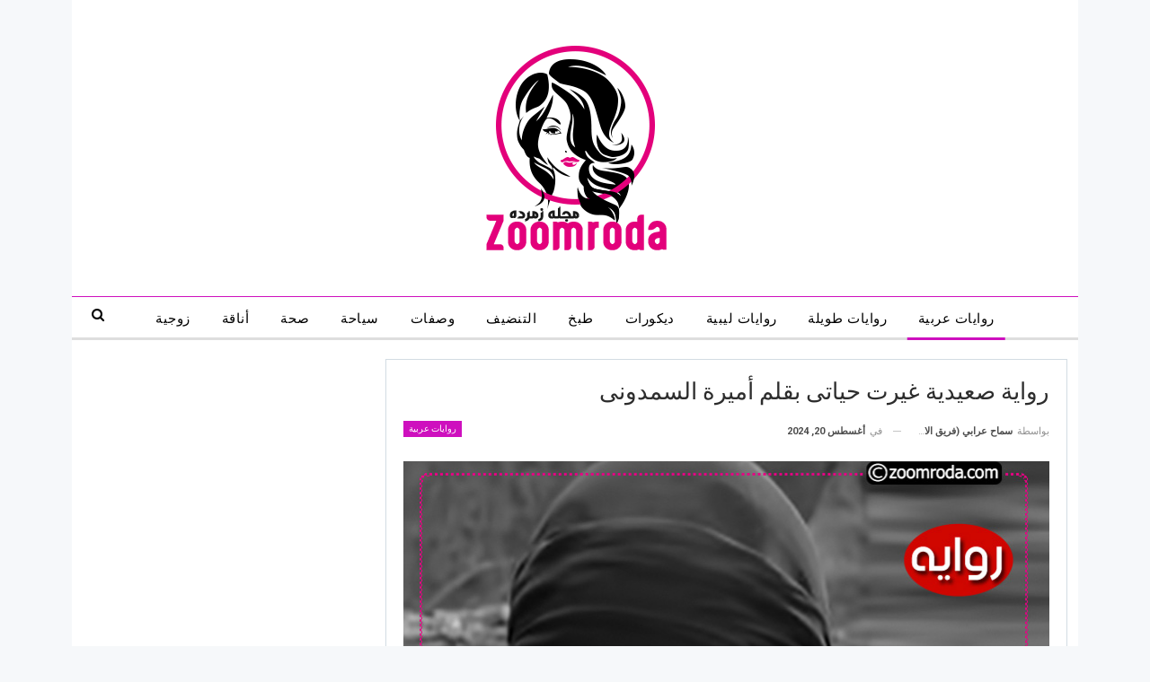

--- FILE ---
content_type: text/html
request_url: https://zoomroda.com/%D8%B1%D9%88%D8%A7%D9%8A%D8%A9-%D8%B5%D8%B9%D9%8A%D8%AF%D9%8A%D8%A9-%D8%BA%D9%8A%D8%B1%D8%AA-%D8%AD%D9%8A%D8%A7%D8%AA%D9%89-%D8%A8%D9%82%D9%84%D9%85-%D8%A3%D9%85%D9%8A%D8%B1%D8%A9-%D8%A7%D9%84%D8%B3/4/
body_size: 18951
content:
<!DOCTYPE html>
<!--[if IE 8]>
<html class="ie ie8" dir="rtl" lang="ar"> <![endif]-->
<!--[if IE 9]>
<html class="ie ie9" dir="rtl" lang="ar"> <![endif]-->
<!--[if gt IE 9]><!-->
<html dir="rtl" lang="ar"> <!--<![endif]-->
<head>
<meta charset="UTF-8">
<meta http-equiv="X-UA-Compatible" content="IE=edge">
<meta name="viewport" content="width=device-width, initial-scale=1.0">
<link rel="pingback" href="https://zoomroda.com/xmlrpc.php"/>
<style>
#wpadminbar #wp-admin-bar-wccp_free_top_button .ab-icon:before {
content: "\f160";
color: #02CA02;
top: 3px;
}
#wpadminbar #wp-admin-bar-wccp_free_top_button .ab-icon {
transform: rotate(45deg);
}
</style>
<meta name='robots' content='max-image-preview:large' />
<style>img:is([sizes="auto" i], [sizes^="auto," i]) { contain-intrinsic-size: 3000px 1500px }</style>
<!-- This site is optimized with the Yoast SEO plugin v14.0.4 - https://yoast.com/wordpress/plugins/seo/ -->
<title>رواية صعيدية غيرت حياتى بقلم أميرة السمدونى - Page 4 of 19 - مجلة زمردة</title>
<meta name="description" content="رواية صعيدية غيرت حياتى بقلم أميرة السمدونى" />
<meta name="robots" content="index, follow" />
<meta name="googlebot" content="index, follow, max-snippet:-1, max-image-preview:large, max-video-preview:-1" />
<meta name="bingbot" content="index, follow, max-snippet:-1, max-image-preview:large, max-video-preview:-1" />
<link rel="canonical" href="https://zoomroda.com/رواية-صعيدية-غيرت-حياتى-بقلم-أميرة-الس/4/" />
<link rel="prev" href="https://zoomroda.com/%d8%b1%d9%88%d8%a7%d9%8a%d8%a9-%d8%b5%d8%b9%d9%8a%d8%af%d9%8a%d8%a9-%d8%ba%d9%8a%d8%b1%d8%aa-%d8%ad%d9%8a%d8%a7%d8%aa%d9%89-%d8%a8%d9%82%d9%84%d9%85-%d8%a3%d9%85%d9%8a%d8%b1%d8%a9-%d8%a7%d9%84%d8%b3/3/" />
<link rel="next" href="https://zoomroda.com/%d8%b1%d9%88%d8%a7%d9%8a%d8%a9-%d8%b5%d8%b9%d9%8a%d8%af%d9%8a%d8%a9-%d8%ba%d9%8a%d8%b1%d8%aa-%d8%ad%d9%8a%d8%a7%d8%aa%d9%89-%d8%a8%d9%82%d9%84%d9%85-%d8%a3%d9%85%d9%8a%d8%b1%d8%a9-%d8%a7%d9%84%d8%b3/5/" />
<meta property="og:locale" content="ar_AR" />
<meta property="og:type" content="article" />
<meta property="og:title" content="رواية صعيدية غيرت حياتى بقلم أميرة السمدونى - Page 4 of 19 - مجلة زمردة" />
<meta property="og:description" content="رواية صعيدية غيرت حياتى بقلم أميرة السمدونى" />
<meta property="og:url" content="https://zoomroda.com/رواية-صعيدية-غيرت-حياتى-بقلم-أميرة-الس/" />
<meta property="og:site_name" content="مجلة زمردة" />
<meta property="article:published_time" content="2024-08-20T19:24:17+00:00" />
<meta property="og:image" content="https://zoomroda.com/wp-content/uploads/2019/04/رواية-صعيدية-غيرت-حياتى-بقلم-أميرة-السمدونى.jpg" />
<meta property="og:image:width" content="720" />
<meta property="og:image:height" content="739" />
<meta name="twitter:card" content="summary_large_image" />
<meta name="twitter:creator" content="@zoomroda" />
<meta name="twitter:site" content="@zoomroda" />
<script type="application/ld+json" class="yoast-schema-graph">{"@context":"https://schema.org","@graph":[{"@type":["Person","Organization"],"@id":"https://zoomroda.com/#/schema/person/046f58ea55a190dc9297139c5eed88fc","name":"\u0641\u0631\u064a\u0642 \u0639\u0645\u0644 \u0627\u0644\u0645\u062c\u0644\u0629","logo":{"@id":"https://zoomroda.com/#personlogo"},"description":"\u0645\u062d\u0631\u0631\u0629 \u0641\u064a \u0623\u062d\u0644\u0649 \u0645\u062c\u0644\u0629"},{"@type":"WebSite","@id":"https://zoomroda.com/#website","url":"https://zoomroda.com/","name":"\u0645\u062c\u0644\u0629 \u0632\u0645\u0631\u062f\u0629","description":"\u0646\u0633\u0627\u0626\u064a\u0629 \u0643\u0644 \u0645\u0627 \u064a\u0647\u0645 \u0627\u0644\u0645\u0631\u0623\u0629 \u0627\u0644\u0639\u0631\u0628\u064a\u0629","publisher":{"@id":"https://zoomroda.com/#/schema/person/046f58ea55a190dc9297139c5eed88fc"},"potentialAction":[{"@type":"SearchAction","target":"https://zoomroda.com/?s={search_term_string}","query-input":"required name=search_term_string"}],"inLanguage":"ar"},{"@type":"ImageObject","@id":"https://zoomroda.com/%d8%b1%d9%88%d8%a7%d9%8a%d8%a9-%d8%b5%d8%b9%d9%8a%d8%af%d9%8a%d8%a9-%d8%ba%d9%8a%d8%b1%d8%aa-%d8%ad%d9%8a%d8%a7%d8%aa%d9%89-%d8%a8%d9%82%d9%84%d9%85-%d8%a3%d9%85%d9%8a%d8%b1%d8%a9-%d8%a7%d9%84%d8%b3/4/#primaryimage","inLanguage":"ar","url":"https://zoomroda.com/wp-content/uploads/2019/04/\u0631\u0648\u0627\u064a\u0629-\u0635\u0639\u064a\u062f\u064a\u0629-\u063a\u064a\u0631\u062a-\u062d\u064a\u0627\u062a\u0649-\u0628\u0642\u0644\u0645-\u0623\u0645\u064a\u0631\u0629-\u0627\u0644\u0633\u0645\u062f\u0648\u0646\u0649.jpg","width":720,"height":739},{"@type":"WebPage","@id":"https://zoomroda.com/%d8%b1%d9%88%d8%a7%d9%8a%d8%a9-%d8%b5%d8%b9%d9%8a%d8%af%d9%8a%d8%a9-%d8%ba%d9%8a%d8%b1%d8%aa-%d8%ad%d9%8a%d8%a7%d8%aa%d9%89-%d8%a8%d9%82%d9%84%d9%85-%d8%a3%d9%85%d9%8a%d8%b1%d8%a9-%d8%a7%d9%84%d8%b3/4/#webpage","url":"https://zoomroda.com/%d8%b1%d9%88%d8%a7%d9%8a%d8%a9-%d8%b5%d8%b9%d9%8a%d8%af%d9%8a%d8%a9-%d8%ba%d9%8a%d8%b1%d8%aa-%d8%ad%d9%8a%d8%a7%d8%aa%d9%89-%d8%a8%d9%82%d9%84%d9%85-%d8%a3%d9%85%d9%8a%d8%b1%d8%a9-%d8%a7%d9%84%d8%b3/4/","name":"\u0631\u0648\u0627\u064a\u0629 \u0635\u0639\u064a\u062f\u064a\u0629 \u063a\u064a\u0631\u062a \u062d\u064a\u0627\u062a\u0649 \u0628\u0642\u0644\u0645 \u0623\u0645\u064a\u0631\u0629 \u0627\u0644\u0633\u0645\u062f\u0648\u0646\u0649 - Page 4 of 19 - \u0645\u062c\u0644\u0629 \u0632\u0645\u0631\u062f\u0629","isPartOf":{"@id":"https://zoomroda.com/#website"},"primaryImageOfPage":{"@id":"https://zoomroda.com/%d8%b1%d9%88%d8%a7%d9%8a%d8%a9-%d8%b5%d8%b9%d9%8a%d8%af%d9%8a%d8%a9-%d8%ba%d9%8a%d8%b1%d8%aa-%d8%ad%d9%8a%d8%a7%d8%aa%d9%89-%d8%a8%d9%82%d9%84%d9%85-%d8%a3%d9%85%d9%8a%d8%b1%d8%a9-%d8%a7%d9%84%d8%b3/4/#primaryimage"},"datePublished":"2024-08-20T19:24:17+00:00","dateModified":"2024-08-20T19:24:17+00:00","description":"\u0631\u0648\u0627\u064a\u0629 \u0635\u0639\u064a\u062f\u064a\u0629 \u063a\u064a\u0631\u062a \u062d\u064a\u0627\u062a\u0649 \u0628\u0642\u0644\u0645 \u0623\u0645\u064a\u0631\u0629 \u0627\u0644\u0633\u0645\u062f\u0648\u0646\u0649","breadcrumb":{"@id":"https://zoomroda.com/%d8%b1%d9%88%d8%a7%d9%8a%d8%a9-%d8%b5%d8%b9%d9%8a%d8%af%d9%8a%d8%a9-%d8%ba%d9%8a%d8%b1%d8%aa-%d8%ad%d9%8a%d8%a7%d8%aa%d9%89-%d8%a8%d9%82%d9%84%d9%85-%d8%a3%d9%85%d9%8a%d8%b1%d8%a9-%d8%a7%d9%84%d8%b3/4/#breadcrumb"},"inLanguage":"ar","potentialAction":[{"@type":"ReadAction","target":["https://zoomroda.com/%d8%b1%d9%88%d8%a7%d9%8a%d8%a9-%d8%b5%d8%b9%d9%8a%d8%af%d9%8a%d8%a9-%d8%ba%d9%8a%d8%b1%d8%aa-%d8%ad%d9%8a%d8%a7%d8%aa%d9%89-%d8%a8%d9%82%d9%84%d9%85-%d8%a3%d9%85%d9%8a%d8%b1%d8%a9-%d8%a7%d9%84%d8%b3/4/"]}]},{"@type":"BreadcrumbList","@id":"https://zoomroda.com/%d8%b1%d9%88%d8%a7%d9%8a%d8%a9-%d8%b5%d8%b9%d9%8a%d8%af%d9%8a%d8%a9-%d8%ba%d9%8a%d8%b1%d8%aa-%d8%ad%d9%8a%d8%a7%d8%aa%d9%89-%d8%a8%d9%82%d9%84%d9%85-%d8%a3%d9%85%d9%8a%d8%b1%d8%a9-%d8%a7%d9%84%d8%b3/4/#breadcrumb","itemListElement":[{"@type":"ListItem","position":1,"item":{"@type":"WebPage","@id":"https://zoomroda.com/","url":"https://zoomroda.com/","name":"Home"}},{"@type":"ListItem","position":2,"item":{"@type":"WebPage","@id":"https://zoomroda.com/category/%d8%b1%d9%88%d8%a7%d9%8a%d8%a7%d8%aa-%d8%b9%d8%b1%d8%a8%d9%8a%d8%a9/","url":"https://zoomroda.com/category/%d8%b1%d9%88%d8%a7%d9%8a%d8%a7%d8%aa-%d8%b9%d8%b1%d8%a8%d9%8a%d8%a9/","name":"\u0631\u0648\u0627\u064a\u0627\u062a \u0639\u0631\u0628\u064a\u0629"}},{"@type":"ListItem","position":3,"item":{"@type":"WebPage","@id":"https://zoomroda.com/%d8%b1%d9%88%d8%a7%d9%8a%d8%a9-%d8%b5%d8%b9%d9%8a%d8%af%d9%8a%d8%a9-%d8%ba%d9%8a%d8%b1%d8%aa-%d8%ad%d9%8a%d8%a7%d8%aa%d9%89-%d8%a8%d9%82%d9%84%d9%85-%d8%a3%d9%85%d9%8a%d8%b1%d8%a9-%d8%a7%d9%84%d8%b3/","url":"https://zoomroda.com/%d8%b1%d9%88%d8%a7%d9%8a%d8%a9-%d8%b5%d8%b9%d9%8a%d8%af%d9%8a%d8%a9-%d8%ba%d9%8a%d8%b1%d8%aa-%d8%ad%d9%8a%d8%a7%d8%aa%d9%89-%d8%a8%d9%82%d9%84%d9%85-%d8%a3%d9%85%d9%8a%d8%b1%d8%a9-%d8%a7%d9%84%d8%b3/","name":"\u0631\u0648\u0627\u064a\u0629 \u0635\u0639\u064a\u062f\u064a\u0629 \u063a\u064a\u0631\u062a \u062d\u064a\u0627\u062a\u0649 \u0628\u0642\u0644\u0645 \u0623\u0645\u064a\u0631\u0629 \u0627\u0644\u0633\u0645\u062f\u0648\u0646\u0649"}}]},{"@type":"Article","@id":"https://zoomroda.com/%d8%b1%d9%88%d8%a7%d9%8a%d8%a9-%d8%b5%d8%b9%d9%8a%d8%af%d9%8a%d8%a9-%d8%ba%d9%8a%d8%b1%d8%aa-%d8%ad%d9%8a%d8%a7%d8%aa%d9%89-%d8%a8%d9%82%d9%84%d9%85-%d8%a3%d9%85%d9%8a%d8%b1%d8%a9-%d8%a7%d9%84%d8%b3/4/#article","isPartOf":{"@id":"https://zoomroda.com/%d8%b1%d9%88%d8%a7%d9%8a%d8%a9-%d8%b5%d8%b9%d9%8a%d8%af%d9%8a%d8%a9-%d8%ba%d9%8a%d8%b1%d8%aa-%d8%ad%d9%8a%d8%a7%d8%aa%d9%89-%d8%a8%d9%82%d9%84%d9%85-%d8%a3%d9%85%d9%8a%d8%b1%d8%a9-%d8%a7%d9%84%d8%b3/4/#webpage"},"author":{"@id":"https://zoomroda.com/#/schema/person/de1fc349b3b4ea6b75e6cc0d0fdf96ba"},"headline":"\u0631\u0648\u0627\u064a\u0629 \u0635\u0639\u064a\u062f\u064a\u0629 \u063a\u064a\u0631\u062a \u062d\u064a\u0627\u062a\u0649 \u0628\u0642\u0644\u0645 \u0623\u0645\u064a\u0631\u0629 \u0627\u0644\u0633\u0645\u062f\u0648\u0646\u0649","datePublished":"2024-08-20T19:24:17+00:00","dateModified":"2024-08-20T19:24:17+00:00","commentCount":0,"mainEntityOfPage":{"@id":"https://zoomroda.com/%d8%b1%d9%88%d8%a7%d9%8a%d8%a9-%d8%b5%d8%b9%d9%8a%d8%af%d9%8a%d8%a9-%d8%ba%d9%8a%d8%b1%d8%aa-%d8%ad%d9%8a%d8%a7%d8%aa%d9%89-%d8%a8%d9%82%d9%84%d9%85-%d8%a3%d9%85%d9%8a%d8%b1%d8%a9-%d8%a7%d9%84%d8%b3/4/#webpage"},"publisher":{"@id":"https://zoomroda.com/#/schema/person/046f58ea55a190dc9297139c5eed88fc"},"image":{"@id":"https://zoomroda.com/%d8%b1%d9%88%d8%a7%d9%8a%d8%a9-%d8%b5%d8%b9%d9%8a%d8%af%d9%8a%d8%a9-%d8%ba%d9%8a%d8%b1%d8%aa-%d8%ad%d9%8a%d8%a7%d8%aa%d9%89-%d8%a8%d9%82%d9%84%d9%85-%d8%a3%d9%85%d9%8a%d8%b1%d8%a9-%d8%a7%d9%84%d8%b3/4/#primaryimage"},"articleSection":"\u0631\u0648\u0627\u064a\u0627\u062a \u0639\u0631\u0628\u064a\u0629","inLanguage":"ar"},{"@type":["Person"],"@id":"https://zoomroda.com/#/schema/person/de1fc349b3b4ea6b75e6cc0d0fdf96ba","name":"\u0633\u0645\u0627\u062d \u0639\u0631\u0627\u0628\u064a (\u0641\u0631\u064a\u0642 \u0627\u0644\u0627\u062f\u0627\u0631\u0629)"}]}</script>
<!-- / Yoast SEO plugin. -->
<link rel='dns-prefetch' href='//fonts.googleapis.com' />
<link rel="alternate" type="application/rss+xml" title="مجلة زمردة &laquo; الخلاصة" href="https://zoomroda.com/feed/" />
<link rel="alternate" type="application/rss+xml" title="مجلة زمردة &laquo; خلاصة التعليقات" href="https://zoomroda.com/comments/feed/" />
<!-- <link rel='stylesheet' id='wp-block-library-rtl-css' href='https://zoomroda.com/wp-includes/css/dist/block-library/style-rtl.min.css?ver=6.7.4' type='text/css' media='all' /> -->
<link rel="stylesheet" type="text/css" href="//zoomroda.com/wp-content/cache/wpfc-minified/4sj6f61/ij1i.css" media="all"/>
<style id='classic-theme-styles-inline-css' type='text/css'>
/*! This file is auto-generated */
.wp-block-button__link{color:#fff;background-color:#32373c;border-radius:9999px;box-shadow:none;text-decoration:none;padding:calc(.667em + 2px) calc(1.333em + 2px);font-size:1.125em}.wp-block-file__button{background:#32373c;color:#fff;text-decoration:none}
</style>
<style id='global-styles-inline-css' type='text/css'>
:root{--wp--preset--aspect-ratio--square: 1;--wp--preset--aspect-ratio--4-3: 4/3;--wp--preset--aspect-ratio--3-4: 3/4;--wp--preset--aspect-ratio--3-2: 3/2;--wp--preset--aspect-ratio--2-3: 2/3;--wp--preset--aspect-ratio--16-9: 16/9;--wp--preset--aspect-ratio--9-16: 9/16;--wp--preset--color--black: #000000;--wp--preset--color--cyan-bluish-gray: #abb8c3;--wp--preset--color--white: #ffffff;--wp--preset--color--pale-pink: #f78da7;--wp--preset--color--vivid-red: #cf2e2e;--wp--preset--color--luminous-vivid-orange: #ff6900;--wp--preset--color--luminous-vivid-amber: #fcb900;--wp--preset--color--light-green-cyan: #7bdcb5;--wp--preset--color--vivid-green-cyan: #00d084;--wp--preset--color--pale-cyan-blue: #8ed1fc;--wp--preset--color--vivid-cyan-blue: #0693e3;--wp--preset--color--vivid-purple: #9b51e0;--wp--preset--gradient--vivid-cyan-blue-to-vivid-purple: linear-gradient(135deg,rgba(6,147,227,1) 0%,rgb(155,81,224) 100%);--wp--preset--gradient--light-green-cyan-to-vivid-green-cyan: linear-gradient(135deg,rgb(122,220,180) 0%,rgb(0,208,130) 100%);--wp--preset--gradient--luminous-vivid-amber-to-luminous-vivid-orange: linear-gradient(135deg,rgba(252,185,0,1) 0%,rgba(255,105,0,1) 100%);--wp--preset--gradient--luminous-vivid-orange-to-vivid-red: linear-gradient(135deg,rgba(255,105,0,1) 0%,rgb(207,46,46) 100%);--wp--preset--gradient--very-light-gray-to-cyan-bluish-gray: linear-gradient(135deg,rgb(238,238,238) 0%,rgb(169,184,195) 100%);--wp--preset--gradient--cool-to-warm-spectrum: linear-gradient(135deg,rgb(74,234,220) 0%,rgb(151,120,209) 20%,rgb(207,42,186) 40%,rgb(238,44,130) 60%,rgb(251,105,98) 80%,rgb(254,248,76) 100%);--wp--preset--gradient--blush-light-purple: linear-gradient(135deg,rgb(255,206,236) 0%,rgb(152,150,240) 100%);--wp--preset--gradient--blush-bordeaux: linear-gradient(135deg,rgb(254,205,165) 0%,rgb(254,45,45) 50%,rgb(107,0,62) 100%);--wp--preset--gradient--luminous-dusk: linear-gradient(135deg,rgb(255,203,112) 0%,rgb(199,81,192) 50%,rgb(65,88,208) 100%);--wp--preset--gradient--pale-ocean: linear-gradient(135deg,rgb(255,245,203) 0%,rgb(182,227,212) 50%,rgb(51,167,181) 100%);--wp--preset--gradient--electric-grass: linear-gradient(135deg,rgb(202,248,128) 0%,rgb(113,206,126) 100%);--wp--preset--gradient--midnight: linear-gradient(135deg,rgb(2,3,129) 0%,rgb(40,116,252) 100%);--wp--preset--font-size--small: 13px;--wp--preset--font-size--medium: 20px;--wp--preset--font-size--large: 36px;--wp--preset--font-size--x-large: 42px;--wp--preset--spacing--20: 0.44rem;--wp--preset--spacing--30: 0.67rem;--wp--preset--spacing--40: 1rem;--wp--preset--spacing--50: 1.5rem;--wp--preset--spacing--60: 2.25rem;--wp--preset--spacing--70: 3.38rem;--wp--preset--spacing--80: 5.06rem;--wp--preset--shadow--natural: 6px 6px 9px rgba(0, 0, 0, 0.2);--wp--preset--shadow--deep: 12px 12px 50px rgba(0, 0, 0, 0.4);--wp--preset--shadow--sharp: 6px 6px 0px rgba(0, 0, 0, 0.2);--wp--preset--shadow--outlined: 6px 6px 0px -3px rgba(255, 255, 255, 1), 6px 6px rgba(0, 0, 0, 1);--wp--preset--shadow--crisp: 6px 6px 0px rgba(0, 0, 0, 1);}:where(.is-layout-flex){gap: 0.5em;}:where(.is-layout-grid){gap: 0.5em;}body .is-layout-flex{display: flex;}.is-layout-flex{flex-wrap: wrap;align-items: center;}.is-layout-flex > :is(*, div){margin: 0;}body .is-layout-grid{display: grid;}.is-layout-grid > :is(*, div){margin: 0;}:where(.wp-block-columns.is-layout-flex){gap: 2em;}:where(.wp-block-columns.is-layout-grid){gap: 2em;}:where(.wp-block-post-template.is-layout-flex){gap: 1.25em;}:where(.wp-block-post-template.is-layout-grid){gap: 1.25em;}.has-black-color{color: var(--wp--preset--color--black) !important;}.has-cyan-bluish-gray-color{color: var(--wp--preset--color--cyan-bluish-gray) !important;}.has-white-color{color: var(--wp--preset--color--white) !important;}.has-pale-pink-color{color: var(--wp--preset--color--pale-pink) !important;}.has-vivid-red-color{color: var(--wp--preset--color--vivid-red) !important;}.has-luminous-vivid-orange-color{color: var(--wp--preset--color--luminous-vivid-orange) !important;}.has-luminous-vivid-amber-color{color: var(--wp--preset--color--luminous-vivid-amber) !important;}.has-light-green-cyan-color{color: var(--wp--preset--color--light-green-cyan) !important;}.has-vivid-green-cyan-color{color: var(--wp--preset--color--vivid-green-cyan) !important;}.has-pale-cyan-blue-color{color: var(--wp--preset--color--pale-cyan-blue) !important;}.has-vivid-cyan-blue-color{color: var(--wp--preset--color--vivid-cyan-blue) !important;}.has-vivid-purple-color{color: var(--wp--preset--color--vivid-purple) !important;}.has-black-background-color{background-color: var(--wp--preset--color--black) !important;}.has-cyan-bluish-gray-background-color{background-color: var(--wp--preset--color--cyan-bluish-gray) !important;}.has-white-background-color{background-color: var(--wp--preset--color--white) !important;}.has-pale-pink-background-color{background-color: var(--wp--preset--color--pale-pink) !important;}.has-vivid-red-background-color{background-color: var(--wp--preset--color--vivid-red) !important;}.has-luminous-vivid-orange-background-color{background-color: var(--wp--preset--color--luminous-vivid-orange) !important;}.has-luminous-vivid-amber-background-color{background-color: var(--wp--preset--color--luminous-vivid-amber) !important;}.has-light-green-cyan-background-color{background-color: var(--wp--preset--color--light-green-cyan) !important;}.has-vivid-green-cyan-background-color{background-color: var(--wp--preset--color--vivid-green-cyan) !important;}.has-pale-cyan-blue-background-color{background-color: var(--wp--preset--color--pale-cyan-blue) !important;}.has-vivid-cyan-blue-background-color{background-color: var(--wp--preset--color--vivid-cyan-blue) !important;}.has-vivid-purple-background-color{background-color: var(--wp--preset--color--vivid-purple) !important;}.has-black-border-color{border-color: var(--wp--preset--color--black) !important;}.has-cyan-bluish-gray-border-color{border-color: var(--wp--preset--color--cyan-bluish-gray) !important;}.has-white-border-color{border-color: var(--wp--preset--color--white) !important;}.has-pale-pink-border-color{border-color: var(--wp--preset--color--pale-pink) !important;}.has-vivid-red-border-color{border-color: var(--wp--preset--color--vivid-red) !important;}.has-luminous-vivid-orange-border-color{border-color: var(--wp--preset--color--luminous-vivid-orange) !important;}.has-luminous-vivid-amber-border-color{border-color: var(--wp--preset--color--luminous-vivid-amber) !important;}.has-light-green-cyan-border-color{border-color: var(--wp--preset--color--light-green-cyan) !important;}.has-vivid-green-cyan-border-color{border-color: var(--wp--preset--color--vivid-green-cyan) !important;}.has-pale-cyan-blue-border-color{border-color: var(--wp--preset--color--pale-cyan-blue) !important;}.has-vivid-cyan-blue-border-color{border-color: var(--wp--preset--color--vivid-cyan-blue) !important;}.has-vivid-purple-border-color{border-color: var(--wp--preset--color--vivid-purple) !important;}.has-vivid-cyan-blue-to-vivid-purple-gradient-background{background: var(--wp--preset--gradient--vivid-cyan-blue-to-vivid-purple) !important;}.has-light-green-cyan-to-vivid-green-cyan-gradient-background{background: var(--wp--preset--gradient--light-green-cyan-to-vivid-green-cyan) !important;}.has-luminous-vivid-amber-to-luminous-vivid-orange-gradient-background{background: var(--wp--preset--gradient--luminous-vivid-amber-to-luminous-vivid-orange) !important;}.has-luminous-vivid-orange-to-vivid-red-gradient-background{background: var(--wp--preset--gradient--luminous-vivid-orange-to-vivid-red) !important;}.has-very-light-gray-to-cyan-bluish-gray-gradient-background{background: var(--wp--preset--gradient--very-light-gray-to-cyan-bluish-gray) !important;}.has-cool-to-warm-spectrum-gradient-background{background: var(--wp--preset--gradient--cool-to-warm-spectrum) !important;}.has-blush-light-purple-gradient-background{background: var(--wp--preset--gradient--blush-light-purple) !important;}.has-blush-bordeaux-gradient-background{background: var(--wp--preset--gradient--blush-bordeaux) !important;}.has-luminous-dusk-gradient-background{background: var(--wp--preset--gradient--luminous-dusk) !important;}.has-pale-ocean-gradient-background{background: var(--wp--preset--gradient--pale-ocean) !important;}.has-electric-grass-gradient-background{background: var(--wp--preset--gradient--electric-grass) !important;}.has-midnight-gradient-background{background: var(--wp--preset--gradient--midnight) !important;}.has-small-font-size{font-size: var(--wp--preset--font-size--small) !important;}.has-medium-font-size{font-size: var(--wp--preset--font-size--medium) !important;}.has-large-font-size{font-size: var(--wp--preset--font-size--large) !important;}.has-x-large-font-size{font-size: var(--wp--preset--font-size--x-large) !important;}
:where(.wp-block-post-template.is-layout-flex){gap: 1.25em;}:where(.wp-block-post-template.is-layout-grid){gap: 1.25em;}
:where(.wp-block-columns.is-layout-flex){gap: 2em;}:where(.wp-block-columns.is-layout-grid){gap: 2em;}
:root :where(.wp-block-pullquote){font-size: 1.5em;line-height: 1.6;}
</style>
<link rel='stylesheet' id='better-framework-main-fonts-css' href='https://fonts.googleapis.com/css?family=Roboto:400,300,500,400italic,700&#038;display=swap' type='text/css' media='all' />
<script src='//zoomroda.com/wp-content/cache/wpfc-minified/rn5jzt1/ij1i.js' type="text/javascript"></script>
<!-- <script type="text/javascript" src="https://zoomroda.com/wp-includes/js/jquery/jquery.min.js?ver=3.7.1" id="jquery-core-js"></script> -->
<!-- <script type="text/javascript" src="https://zoomroda.com/wp-includes/js/jquery/jquery-migrate.min.js?ver=3.4.1" id="jquery-migrate-js"></script> -->
<!--[if lt IE 9]>
<script type="text/javascript" src="https://zoomroda.com/wp-content/plugins/better-reviews/includes/libs/better-framework/assets/js/html5shiv.min.js?ver=3.14.0" id="bf-html5shiv-js"></script>
<![endif]-->
<!--[if lt IE 9]>
<script type="text/javascript" src="https://zoomroda.com/wp-content/plugins/better-reviews/includes/libs/better-framework/assets/js/respond.min.js?ver=3.14.0" id="bf-respond-js"></script>
<![endif]-->
<link rel="https://api.w.org/" href="https://zoomroda.com/wp-json/" /><link rel="alternate" title="JSON" type="application/json" href="https://zoomroda.com/wp-json/wp/v2/posts/1217" /><link rel="EditURI" type="application/rsd+xml" title="RSD" href="https://zoomroda.com/xmlrpc.php?rsd" />
<meta name="generator" content="WordPress 6.7.4" />
<link rel='shortlink' href='https://zoomroda.com/?p=1217' />
<link rel="alternate" title="oEmbed (JSON)" type="application/json+oembed" href="https://zoomroda.com/wp-json/oembed/1.0/embed?url=https%3A%2F%2Fzoomroda.com%2F%25d8%25b1%25d9%2588%25d8%25a7%25d9%258a%25d8%25a9-%25d8%25b5%25d8%25b9%25d9%258a%25d8%25af%25d9%258a%25d8%25a9-%25d8%25ba%25d9%258a%25d8%25b1%25d8%25aa-%25d8%25ad%25d9%258a%25d8%25a7%25d8%25aa%25d9%2589-%25d8%25a8%25d9%2582%25d9%2584%25d9%2585-%25d8%25a3%25d9%2585%25d9%258a%25d8%25b1%25d8%25a9-%25d8%25a7%25d9%2584%25d8%25b3%2F" />
<link rel="alternate" title="oEmbed (XML)" type="text/xml+oembed" href="https://zoomroda.com/wp-json/oembed/1.0/embed?url=https%3A%2F%2Fzoomroda.com%2F%25d8%25b1%25d9%2588%25d8%25a7%25d9%258a%25d8%25a9-%25d8%25b5%25d8%25b9%25d9%258a%25d8%25af%25d9%258a%25d8%25a9-%25d8%25ba%25d9%258a%25d8%25b1%25d8%25aa-%25d8%25ad%25d9%258a%25d8%25a7%25d8%25aa%25d9%2589-%25d8%25a8%25d9%2582%25d9%2584%25d9%2585-%25d8%25a3%25d9%2585%25d9%258a%25d8%25b1%25d8%25a9-%25d8%25a7%25d9%2584%25d8%25b3%2F&#038;format=xml" />
<script id="wpcp_disable_selection" type="text/javascript">
var image_save_msg='You are not allowed to save images!';
var no_menu_msg='Context Menu disabled!';
var smessage = "";
function disableEnterKey(e)
{
var elemtype = e.target.tagName;
elemtype = elemtype.toUpperCase();
if (elemtype == "TEXT" || elemtype == "TEXTAREA" || elemtype == "INPUT" || elemtype == "PASSWORD" || elemtype == "SELECT" || elemtype == "OPTION" || elemtype == "EMBED")
{
elemtype = 'TEXT';
}
if (e.ctrlKey){
var key;
if(window.event)
key = window.event.keyCode;     //IE
else
key = e.which;     //firefox (97)
//if (key != 17) alert(key);
if (elemtype!= 'TEXT' && (key == 97 || key == 65 || key == 67 || key == 99 || key == 88 || key == 120 || key == 26 || key == 85  || key == 86 || key == 83 || key == 43 || key == 73))
{
if(wccp_free_iscontenteditable(e)) return true;
show_wpcp_message('You are not allowed to copy content or view source');
return false;
}else
return true;
}
}
/*For contenteditable tags*/
function wccp_free_iscontenteditable(e)
{
var e = e || window.event; // also there is no e.target property in IE. instead IE uses window.event.srcElement
var target = e.target || e.srcElement;
var elemtype = e.target.nodeName;
elemtype = elemtype.toUpperCase();
var iscontenteditable = "false";
if(typeof target.getAttribute!="undefined" ) iscontenteditable = target.getAttribute("contenteditable"); // Return true or false as string
var iscontenteditable2 = false;
if(typeof target.isContentEditable!="undefined" ) iscontenteditable2 = target.isContentEditable; // Return true or false as boolean
if(target.parentElement.isContentEditable) iscontenteditable2 = true;
if (iscontenteditable == "true" || iscontenteditable2 == true)
{
if(typeof target.style!="undefined" ) target.style.cursor = "text";
return true;
}
}
////////////////////////////////////
function disable_copy(e)
{	
var e = e || window.event; // also there is no e.target property in IE. instead IE uses window.event.srcElement
var elemtype = e.target.tagName;
elemtype = elemtype.toUpperCase();
if (elemtype == "TEXT" || elemtype == "TEXTAREA" || elemtype == "INPUT" || elemtype == "PASSWORD" || elemtype == "SELECT" || elemtype == "OPTION" || elemtype == "EMBED")
{
elemtype = 'TEXT';
}
if(wccp_free_iscontenteditable(e)) return true;
var isSafari = /Safari/.test(navigator.userAgent) && /Apple Computer/.test(navigator.vendor);
var checker_IMG = '';
if (elemtype == "IMG" && checker_IMG == 'checked' && e.detail >= 2) {show_wpcp_message(alertMsg_IMG);return false;}
if (elemtype != "TEXT")
{
if (smessage !== "" && e.detail == 2)
show_wpcp_message(smessage);
if (isSafari)
return true;
else
return false;
}	
}
//////////////////////////////////////////
function disable_copy_ie()
{
var e = e || window.event;
var elemtype = window.event.srcElement.nodeName;
elemtype = elemtype.toUpperCase();
if(wccp_free_iscontenteditable(e)) return true;
if (elemtype == "IMG") {show_wpcp_message(alertMsg_IMG);return false;}
if (elemtype != "TEXT" && elemtype != "TEXTAREA" && elemtype != "INPUT" && elemtype != "PASSWORD" && elemtype != "SELECT" && elemtype != "OPTION" && elemtype != "EMBED")
{
return false;
}
}	
function reEnable()
{
return true;
}
document.onkeydown = disableEnterKey;
document.onselectstart = disable_copy_ie;
if(navigator.userAgent.indexOf('MSIE')==-1)
{
document.onmousedown = disable_copy;
document.onclick = reEnable;
}
function disableSelection(target)
{
//For IE This code will work
if (typeof target.onselectstart!="undefined")
target.onselectstart = disable_copy_ie;
//For Firefox This code will work
else if (typeof target.style.MozUserSelect!="undefined")
{target.style.MozUserSelect="none";}
//All other  (ie: Opera) This code will work
else
target.onmousedown=function(){return false}
target.style.cursor = "default";
}
//Calling the JS function directly just after body load
window.onload = function(){disableSelection(document.body);};
//////////////////special for safari Start////////////////
var onlongtouch;
var timer;
var touchduration = 1000; //length of time we want the user to touch before we do something
var elemtype = "";
function touchstart(e) {
var e = e || window.event;
// also there is no e.target property in IE.
// instead IE uses window.event.srcElement
var target = e.target || e.srcElement;
elemtype = window.event.srcElement.nodeName;
elemtype = elemtype.toUpperCase();
if(!wccp_pro_is_passive()) e.preventDefault();
if (!timer) {
timer = setTimeout(onlongtouch, touchduration);
}
}
function touchend() {
//stops short touches from firing the event
if (timer) {
clearTimeout(timer);
timer = null;
}
onlongtouch();
}
onlongtouch = function(e) { //this will clear the current selection if anything selected
if (elemtype != "TEXT" && elemtype != "TEXTAREA" && elemtype != "INPUT" && elemtype != "PASSWORD" && elemtype != "SELECT" && elemtype != "EMBED" && elemtype != "OPTION")	
{
if (window.getSelection) {
if (window.getSelection().empty) {  // Chrome
window.getSelection().empty();
} else if (window.getSelection().removeAllRanges) {  // Firefox
window.getSelection().removeAllRanges();
}
} else if (document.selection) {  // IE?
document.selection.empty();
}
return false;
}
};
document.addEventListener("DOMContentLoaded", function(event) { 
window.addEventListener("touchstart", touchstart, false);
window.addEventListener("touchend", touchend, false);
});
function wccp_pro_is_passive() {
var cold = false,
hike = function() {};
try {
const object1 = {};
var aid = Object.defineProperty(object1, 'passive', {
get() {cold = true}
});
window.addEventListener('test', hike, aid);
window.removeEventListener('test', hike, aid);
} catch (e) {}
return cold;
}
/*special for safari End*/
</script>
<script id="wpcp_disable_Right_Click" type="text/javascript">
document.ondragstart = function() { return false;}
function nocontext(e) {
return false;
}
document.oncontextmenu = nocontext;
</script>
<script>
document.documentElement.className = document.documentElement.className.replace( 'no-js', 'js' );
</script>
<style>
.no-js img.lazyload { display: none; }
figure.wp-block-image img.lazyloading { min-width: 150px; }
.lazyload, .lazyloading { opacity: 0; }
.lazyloaded {
opacity: 1;
transition: opacity 400ms;
transition-delay: 0ms;
}
</style>
<div class="JC-WIDGET-DMROOT" data-widget-id="1aefa1f028c91bdae294d3f4af78e1a2"></div>
<script type="text/javascript" async="async" src="https://static.jubnaadserve.com/api/widget.js"></script>			<link rel="shortcut icon" href="https://www.alyaumkhaleeji.com/wp-content/uploads/2019/10/fav1.png"><meta name="generator" content="Powered by WPBakery Page Builder - drag and drop page builder for WordPress."/>
<script type="application/ld+json">{
"@context": "http://schema.org/",
"@type": "Organization",
"@id": "#organization",
"logo": {
"@type": "ImageObject",
"url": "https://zoomroda.com/wp-content/uploads/2019/11/logo-zoomroda.png"
},
"url": "https://zoomroda.com/",
"name": "\u0645\u062c\u0644\u0629 \u0632\u0645\u0631\u062f\u0629",
"description": "\u0646\u0633\u0627\u0626\u064a\u0629 \u0643\u0644 \u0645\u0627 \u064a\u0647\u0645 \u0627\u0644\u0645\u0631\u0623\u0629 \u0627\u0644\u0639\u0631\u0628\u064a\u0629"
}</script>
<script type="application/ld+json">{
"@context": "http://schema.org/",
"@type": "WebSite",
"name": "\u0645\u062c\u0644\u0629 \u0632\u0645\u0631\u062f\u0629",
"alternateName": "\u0646\u0633\u0627\u0626\u064a\u0629 \u0643\u0644 \u0645\u0627 \u064a\u0647\u0645 \u0627\u0644\u0645\u0631\u0623\u0629 \u0627\u0644\u0639\u0631\u0628\u064a\u0629",
"url": "https://zoomroda.com/"
}</script>
<script type="application/ld+json">{
"@context": "http://schema.org/",
"@type": "NewsArticle",
"headline": "\u0631\u0648\u0627\u064a\u0629 \u0635\u0639\u064a\u062f\u064a\u0629 \u063a\u064a\u0631\u062a \u062d\u064a\u0627\u062a\u0649 \u0628\u0642\u0644\u0645 \u0623\u0645\u064a\u0631\u0629 \u0627\u0644\u0633\u0645\u062f\u0648\u0646\u0649",
"description": "\u0631\u0648\u0627\u064a\u0629 \u0635\u0639\u064a\u062f\u064a\u0629 \u063a\u064a\u0631\u062a \u062d\u064a\u0627\u062a\u0649 \u0628\u0642\u0644\u0645 \u0623\u0645\u064a\u0631\u0629 \u0627\u0644\u0633\u0645\u062f\u0648\u0646\u0649\u0627\u0644\u0641\u0635\u0644 \u0627\u0644\u0623\u0648\u0644\u0648\u0644\u0623\u0646 \u062f\u0648\u0627\u0645 \u0627\u0644\u062d\u0627\u0644 \u0645\u0646 \u0627\u0644\u062d\u0627\u0644 \u062d\u062f\u062b\u062a \u062a\u0637\u0648\u0631\u0627\u062a \u0639\u062f\u0629 \u0641\u0649 \u0644\u064a\u0644\u0629 \u0639\u0631\u0633 \u0623\u062e\u064a \u0648\u0632\u0648\u062c\u062a\u0647\u060c \u062d\u064a\u0646\u0645\u0627 \u062a\u0632\u064a\u0646\u062a \u0627\u0644\u0645\u0646\u062f\u0631\u0629 \u0627\u0644\u0635\u0639\u064a\u062f\u064a\u0629 \u0628\u0634\u0648\u0627\u0631\u0639\u0647\u0627 \u0625\u0633\u062a\u0639\u062f\u0627\u062f\u0627\u064b \u0644\u0625\u0633\u062a\u0642\u0628\u0627\u0644 \u0627\u0644\u0639\u0631\u0633\u0627\u0646 \u0627\u0644\u062c\u064f\u062f\u062f\u060c\u0628\u0639\u062f \u0623\u0646 \u0625\u0637\u0645\u0626\u0646\u0646\u0627 \u0639\u0644\u0649 \u0647\u0646\u062f \u0648\u0623\u0648\u0644\u0635\u0644\u0646\u0647\u0627 \u0645\u0639 \u0639\u0631\u064a\u0633\u0647\u0627 \u060c \u062a\u0637\u0644 \u0623\u0634\u062c\u0627\u0631 \u0627\u0644\u0641\u0627",
"datePublished": "2024-08-20",
"dateModified": "2024-08-20",
"author": {
"@type": "Person",
"@id": "#person-",
"name": "\u0633\u0645\u0627\u062d \u0639\u0631\u0627\u0628\u064a (\u0641\u0631\u064a\u0642 \u0627\u0644\u0627\u062f\u0627\u0631\u0629)"
},
"image": "https://zoomroda.com/wp-content/uploads/2019/04/\u0631\u0648\u0627\u064a\u0629-\u0635\u0639\u064a\u062f\u064a\u0629-\u063a\u064a\u0631\u062a-\u062d\u064a\u0627\u062a\u0649-\u0628\u0642\u0644\u0645-\u0623\u0645\u064a\u0631\u0629-\u0627\u0644\u0633\u0645\u062f\u0648\u0646\u0649.jpg",
"interactionStatistic": [
{
"@type": "InteractionCounter",
"interactionType": "http://schema.org/CommentAction",
"userInteractionCount": "0"
}
],
"publisher": {
"@id": "#organization"
},
"mainEntityOfPage": "https://zoomroda.com/%d8%b1%d9%88%d8%a7%d9%8a%d8%a9-%d8%b5%d8%b9%d9%8a%d8%af%d9%8a%d8%a9-%d8%ba%d9%8a%d8%b1%d8%aa-%d8%ad%d9%8a%d8%a7%d8%aa%d9%89-%d8%a8%d9%82%d9%84%d9%85-%d8%a3%d9%85%d9%8a%d8%b1%d8%a9-%d8%a7%d9%84%d8%b3/"
}</script>
<!-- <link rel='stylesheet' id='bf-slick' href='https://zoomroda.com/wp-content/plugins/better-reviews/includes/libs/better-framework/assets/css/slick.min.css' type='text/css' media='all' /> -->
<!-- <link rel='stylesheet' id='fontawesome' href='https://zoomroda.com/wp-content/plugins/better-reviews/includes/libs/better-framework/assets/css/font-awesome.min.css' type='text/css' media='all' /> -->
<link rel="stylesheet" type="text/css" href="//zoomroda.com/wp-content/cache/wpfc-minified/q8fin6t6/ij1i.css" media="all"/>
<link rel='stylesheet' id='br-numbers' href='https://fonts.googleapis.com/css?family=Oswald&text=0123456789./\%' type='text/css' media='all' />
<!-- <link rel='stylesheet' id='better-reviews' href='https://zoomroda.com/wp-content/plugins/better-reviews/css/better-reviews.min.css' type='text/css' media='all' /> -->
<!-- <link rel='stylesheet' id='better-reviews-rtl' href='https://zoomroda.com/wp-content/plugins/better-reviews/css/better-reviews-rtl.min.css' type='text/css' media='all' /> -->
<!-- <link rel='stylesheet' id='pretty-photo' href='https://zoomroda.com/wp-content/plugins/better-reviews/includes/libs/better-framework/assets/css/pretty-photo.min.css' type='text/css' media='all' /> -->
<!-- <link rel='stylesheet' id='bs-icons' href='https://zoomroda.com/wp-content/plugins/better-reviews/includes/libs/better-framework/assets/css/bs-icons.css' type='text/css' media='all' /> -->
<!-- <link rel='stylesheet' id='theme-libs' href='https://zoomroda.com/wp-content/themes/publisher/css/theme-libs.min.css' type='text/css' media='all' /> -->
<!-- <link rel='stylesheet' id='publisher' href='https://zoomroda.com/wp-content/themes/publisher/style-7.6.2.min.css' type='text/css' media='all' /> -->
<!-- <link rel='stylesheet' id='publisher-rtl' href='https://zoomroda.com/wp-content/themes/publisher/rtl.min.css' type='text/css' media='all' /> -->
<!-- <link rel='stylesheet' id='vc-rtl-grid' href='https://zoomroda.com/wp-content/themes/publisher//css/vc-rtl-grid.min.css' type='text/css' media='all' /> -->
<!-- <link rel='stylesheet' id='publisher-theme-top-news' href='https://zoomroda.com/wp-content/themes/publisher/includes/styles/top-news/style.min.css' type='text/css' media='all' /> -->
<!-- <link rel='stylesheet' id='7.6.2-1759058517' href='https://zoomroda.com/wp-content/bs-booster-cache/dd44e460210ec32c0a235700c3b48372.css' type='text/css' media='all' /> -->
<link rel="stylesheet" type="text/css" href="//zoomroda.com/wp-content/cache/wpfc-minified/kbow0xzr/ik9v.css" media="all"/>
<link rel="icon" href="https://zoomroda.com/wp-content/uploads/2019/04/cropped-لوجو-32x32.png" sizes="32x32" />
<link rel="icon" href="https://zoomroda.com/wp-content/uploads/2019/04/cropped-لوجو-192x192.png" sizes="192x192" />
<link rel="apple-touch-icon" href="https://zoomroda.com/wp-content/uploads/2019/04/cropped-لوجو-180x180.png" />
<meta name="msapplication-TileImage" content="https://zoomroda.com/wp-content/uploads/2019/04/cropped-لوجو-270x270.png" />
<!-- BetterFramework Head Inline CSS -->
<style>
.site-footer .copy-footer .container .menu li a {
color: #fff!important;
font-size: 15px;
margin-right: -22px;
font-weight: 550; }
/* responsive monitor */ @media(min-width: 1200px){.site-footer .copy-footer .container .menu {
text-align: center;
padding: 6px;
margin: -9px;} 
}
/* responsive landscape tablet */ @media(min-width: 1019px) and (max-width: 1199px){    }
/* responsive phone */ @media(max-width: 767px){ 
/* responsive phone */ @media(max-width: 767px){.single-container {
padding: 0px 0px;
margin: -10px -20px;
}
/* responsive phone */ @media(max-width: 767px){
#bs-modern-grid-listing-3-2 {
padding: 0px 0px;
} 
/* responsive phone */ @media(max-width: 767px){
.post-related {
padding: 10px 10px;
margin: 20px -15px ;
} 
.site-footer .copy-footer .container .menu {
text-align: center;
padding: 6px;
margin: -9px;} 
}
</style>
<!-- /BetterFramework Head Inline CSS-->
<noscript><style> .wpb_animate_when_almost_visible { opacity: 1; }</style></noscript>	</head>
<body class="rtl post-template-default single single-post postid-1217 single-format-standard paged-4 single-paged-4 unselectable bs-theme bs-publisher bs-publisher-top-news active-light-box bs-vc-rtl-grid close-rh page-layout-2-col-right boxed active-sticky-sidebar active-ajax-search single-cat-390  wpb-js-composer js-comp-ver-6.7.0 vc_responsive bs-ll-a" dir="rtl">
<div class="main-wrap content-main-wrap">
<header id="header" class="site-header header-style-1 full-width" itemscope="itemscope" itemtype="https://schema.org/WPHeader">
<div class="header-inner">
<div class="content-wrap">
<div class="container">
<div id="site-branding" class="site-branding">
<p  id="site-title" class="logo h1 img-logo">
<a href="https://zoomroda.com/" itemprop="url" rel="home" data-wpel-link="internal">
<img id="site-logo" 
alt="مجلة زمردة" data-src="https://zoomroda.com/wp-content/uploads/2019/11/logo-zoomroda.png" class="lazyload" src="[data-uri]" /><noscript><img id="site-logo" src="https://zoomroda.com/wp-content/uploads/2019/11/logo-zoomroda.png"
alt="مجلة زمردة"  /></noscript>
<span class="site-title">مجلة زمردة - نسائية كل ما يهم المرأة العربية</span>
</a>
</p>
</div><!-- .site-branding -->
</div>
</div>
</div>
<div id="menu-main" class="menu main-menu-wrapper show-search-item menu-actions-btn-width-1" role="navigation" itemscope="itemscope" itemtype="https://schema.org/SiteNavigationElement">
<div class="main-menu-inner">
<div class="content-wrap">
<div class="container">
<nav class="main-menu-container">
<ul id="main-navigation" class="main-menu menu bsm-pure clearfix">
<li id="menu-item-10613" class="menu-item menu-item-type-taxonomy menu-item-object-category current-post-ancestor current-menu-parent current-post-parent menu-term-390 better-anim-fade menu-item-10613"><a href="https://zoomroda.com/category/%d8%b1%d9%88%d8%a7%d9%8a%d8%a7%d8%aa-%d8%b9%d8%b1%d8%a8%d9%8a%d8%a9/" data-wpel-link="internal">روايات عربية</a></li>
<li id="menu-item-10612" class="menu-item menu-item-type-taxonomy menu-item-object-category menu-term-92 better-anim-fade menu-item-10612"><a href="https://zoomroda.com/category/%d8%b1%d9%88%d8%a7%d9%8a%d8%a7%d8%aa-%d8%b7%d9%88%d9%8a%d9%84%d8%a9/" data-wpel-link="internal">روايات طويلة</a></li>
<li id="menu-item-10614" class="menu-item menu-item-type-taxonomy menu-item-object-category menu-term-130 better-anim-fade menu-item-10614"><a href="https://zoomroda.com/category/%d8%b1%d9%88%d8%a7%d9%8a%d8%a7%d8%aa-%d9%84%d9%8a%d8%a8%d9%8a%d8%a9/" data-wpel-link="internal">روايات ليبية</a></li>
<li id="menu-item-8143" class="menu-item menu-item-type-taxonomy menu-item-object-category menu-term-15 better-anim-fade menu-item-8143"><a target="_blank" href="https://zoomroda.com/category/%d8%a3%d8%ad%d8%af%d8%ab-%d8%a7%d9%84%d8%af%d9%8a%d9%83%d9%88%d8%b1%d8%a7%d8%aa/" data-wpel-link="internal">ديكورات</a></li>
<li id="menu-item-8144" class="menu-item menu-item-type-taxonomy menu-item-object-category menu-term-12 better-anim-fade menu-item-8144"><a target="_blank" href="https://zoomroda.com/category/%d8%a3%d8%b4%d9%87%d9%89-%d8%a7%d9%84%d8%a7%d8%b7%d8%a8%d8%a7%d9%82/" data-wpel-link="internal">طبخ</a></li>
<li id="menu-item-8145" class="menu-item menu-item-type-taxonomy menu-item-object-category menu-term-98 better-anim-fade menu-item-8145"><a target="_blank" href="https://zoomroda.com/category/%d8%a7%d9%84%d8%aa%d9%88%d9%81%d9%8a%d8%b1-%d9%88%d8%a7%d9%84%d8%aa%d9%86%d8%b6%d9%8a%d9%81/" data-wpel-link="internal">التنضيف</a></li>
<li id="menu-item-8146" class="menu-item menu-item-type-taxonomy menu-item-object-category menu-term-11 better-anim-fade menu-item-8146"><a href="https://zoomroda.com/category/%d8%a8%d8%b4%d8%b1%d8%a9-%d9%88%d8%b4%d8%b9%d8%b1/" data-wpel-link="internal">وصفات</a></li>
<li id="menu-item-8149" class="menu-item menu-item-type-taxonomy menu-item-object-category menu-term-307 better-anim-fade menu-item-8149"><a target="_blank" href="https://zoomroda.com/category/tie-travel/" data-wpel-link="internal">سياحة</a></li>
<li id="menu-item-8150" class="menu-item menu-item-type-taxonomy menu-item-object-category menu-term-313 better-anim-fade menu-item-8150"><a href="https://zoomroda.com/category/%d8%b5%d8%ad%d8%a9-%d9%88-%d8%ac%d9%85%d8%a7%d9%84/" data-wpel-link="internal">صحة</a></li>
<li id="menu-item-8151" class="menu-item menu-item-type-taxonomy menu-item-object-category menu-term-5 better-anim-fade menu-item-8151"><a target="_blank" href="https://zoomroda.com/category/%d9%85%d9%88%d8%b6%d8%a9-%d8%a3%d9%86%d8%a7%d9%82%d8%a9-%d8%a3%d8%b2%d9%8a%d8%a7%d8%a1/" data-wpel-link="internal">أناقة</a></li>
<li id="menu-item-8152" class="menu-item menu-item-type-taxonomy menu-item-object-category menu-term-134 better-anim-fade menu-item-8152"><a target="_blank" href="https://zoomroda.com/category/%d9%86%d8%b5%d8%a7%d8%a6%d8%ad-%d8%b2%d9%88%d8%ac%d9%8a%d8%a9/" data-wpel-link="internal">زوجية</a></li>
<li id="menu-item-8153" class="menu-item menu-item-type-taxonomy menu-item-object-category menu-term-1 better-anim-fade menu-item-8153"><a target="_blank" href="https://zoomroda.com/category/%d9%86%d8%b5%d8%a7%d8%a6%d8%ad-%d9%85%d9%81%d9%8a%d8%af%d8%a9/" data-wpel-link="internal">نصائح</a></li>
<li id="menu-item-8159" class="menu-item menu-item-type-taxonomy menu-item-object-category menu-term-93 better-anim-fade menu-item-8159"><a target="_blank" href="https://zoomroda.com/category/%d9%85%d9%86%d9%88%d8%b9%d8%a7%d8%aa-%d8%a7%d8%b3%d9%84%d8%a7%d9%85%d9%8a%d8%a9/" data-wpel-link="internal">اسلامية</a></li>
<li id="menu-item-8161" class="menu-item menu-item-type-taxonomy menu-item-object-category menu-term-105 better-anim-fade menu-item-8161"><a target="_blank" href="https://zoomroda.com/category/%d8%aa%d8%ad%d9%85%d9%8a%d9%84-%d8%a8%d8%b1%d8%a7%d9%85%d8%ac-%d9%83%d9%85%d8%a8%d9%8a%d9%88%d8%aa%d8%b1/" data-wpel-link="internal">برامج</a></li>
<li id="menu-item-8162" class="menu-item menu-item-type-taxonomy menu-item-object-category menu-term-317 better-anim-fade menu-item-8162"><a target="_blank" href="https://zoomroda.com/category/tie-life-style/" data-wpel-link="internal">منوعات</a></li>
<li id="menu-item-9782" class="menu-item menu-item-type-taxonomy menu-item-object-category menu-term-326 better-anim-fade menu-item-9782"><a href="https://zoomroda.com/category/%d8%a7%d8%ae%d8%a8%d8%a7%d8%b1-%d8%a7%d9%84%d9%81%d9%86/" data-wpel-link="internal">الفن</a></li>
<li id="menu-item-9783" class="menu-item menu-item-type-taxonomy menu-item-object-category menu-term-364 better-anim-fade menu-item-9783"><a href="https://zoomroda.com/category/%d8%aa%d9%81%d8%b3%d9%8a%d8%b1-%d8%a7%d9%84%d8%a7%d8%ad%d9%84%d8%a7%d9%85/" data-wpel-link="internal">تفسير الاحلام</a></li>
</ul><!-- #main-navigation -->
<div class="menu-action-buttons width-1">
<div class="search-container close">
<span class="search-handler"><i class="fa fa-search"></i></span>
<div class="search-box clearfix">
<form role="search" method="get" class="search-form clearfix" action="https://zoomroda.com">
<input type="search" class="search-field"
placeholder="بحث..."
value="" name="s"
title="البحث عن:"
autocomplete="off">
<input type="submit" class="search-submit" value="بحث">
</form><!-- .search-form -->
</div>
</div>
</div>
</nav><!-- .main-menu-container -->
</div>
</div>
</div>
</div><!-- .menu -->	</header><!-- .header -->
<div class="rh-header clearfix dark deferred-block-exclude">
<div class="rh-container clearfix">
<div class="menu-container close">
<span class="menu-handler"><span class="lines"></span></span>
</div><!-- .menu-container -->
<div class="logo-container rh-img-logo">
<a href="https://zoomroda.com/" itemprop="url" rel="home" data-wpel-link="internal">
<img 
alt="مجلة زمردة" data-src="https://zoomroda.com/wp-content/uploads/2019/11/logo-zoomroda-1.png" class="lazyload" src="[data-uri]" /><noscript><img src="https://zoomroda.com/wp-content/uploads/2019/11/logo-zoomroda-1.png"
alt="مجلة زمردة"  /></noscript>				</a>
</div><!-- .logo-container -->
</div><!-- .rh-container -->
</div><!-- .rh-header -->
<div class="content-wrap">
<main id="content" class="content-container">
<div class="container layout-2-col layout-2-col-1 layout-right-sidebar post-template-1">
<div class="row main-section">
<div class="col-sm-8 content-column">
<div class="single-container">
<article id="post-1217" class="post-1217 post type-post status-publish format-standard has-post-thumbnail  category-390 single-post-content has-thumbnail">
<div class="post-header post-tp-1-header">
<h1 class="single-post-title">
<span class="post-title" itemprop="headline">رواية صعيدية غيرت حياتى بقلم أميرة السمدونى</span></h1>
<div class="post-meta-wrap clearfix">
<div class="term-badges "><span class="term-badge term-390"><a href="https://zoomroda.com/category/%d8%b1%d9%88%d8%a7%d9%8a%d8%a7%d8%aa-%d8%b9%d8%b1%d8%a8%d9%8a%d8%a9/" data-wpel-link="internal">روايات عربية</a></span></div><div class="post-meta single-post-meta">
<a href="https://zoomroda.com/author/zoomroda1/" title="تصفح كاتب المقالات" class="post-author-a post-author-avatar" data-wpel-link="internal">
<span class="post-author-name">بواسطة <b>سماح عرابي (فريق الادارة)</b></span>		</a>
<span class="time"><time class="post-published updated"
datetime="2024-08-20T22:24:17+03:00">في <b>أغسطس 20, 2024</b></time></span>
</div>
</div>
<div class="single-featured">
<img  alt="" data-src="https://zoomroda.com/wp-content/uploads/2019/04/رواية-صعيدية-غيرت-حياتى-بقلم-أميرة-السمدونى.jpg">				</div>
</div>
<div class="entry-content clearfix single-post-content">
<p>الفصل الرابع</p>
<p>فى طنطا</p>
<p>توترت الاجواء وحلت الغيوم فوق منزلنا ،حينما هبطت رضوى من شقتها للأسفل لتحضر بعض مستلزمات المنزل ،رمقتها بسخط والدتي وهي تمصمص شفتيها بحسرة على حظ ولدها الوحيد ،تحاوط كنتها بعبارات غاية فى القسوة والجفاء ،بينما أبي فى حقل قريب يحرث الأرض، كانت رائحة الثوم الشهي مع الزيت والكمون تملأ المكان ،وأمي تقلب بمعلقة التقديم الكبيرة الثوم لتمزجه ولتفوح رائحته وهى تحادث رضوى التى وقفت على عتبة المطبخ وهي تجيب:_<br />
_ التلاجة فاضية فوق ،هعدى على السوق ،مش عاوزة حاجة يا ماما&#8230;؟</p>
<p>أمسكت بالمقلاة وهي ترفع ما بها فى الهواء قبل أن تضيف حساء الدجاج الساخن ،وتمنحها ما تريده ،مٌجففة يديها فى عباءتها الريفية البسيطة ،لتنزع مبلغاً يتجاوز ال 500 جنيه وهي تأمرها :_<br />
_ متنسيش تجيب له فراخ و2 كيلو لحمة ولا حاجة،لاحسن الواد يا حبة عيني وشه راح قد اللقمة</p>
<p>أطبقت على جفنها بألم قبل أن يرتسم شبح إبتسامة مٌزيفة على شفتيها :_<br />
_ كله من خيرك يا ماما ،عن إذنك عشان ألحق اجي قبل عمر ما يرجع من شغله</p>
<p>طالعتها بإشمئزاز قبل أن تواصل:_<br />
_ هو أيه ال عن إذنك ..وواخدة ديلك فى سنانك وماية..خدي هنا عملتي أيه فى الموضوع ال عمر قالك عليه&#8230;.؟</p>
<p>أطرقت فى التفكير قبل أن تستطرد:_<br />
_ لو تقبلي وليد يجبر إسراء تعمل كده،ويشك فى أخلاقها وعرضها ،فأنا موافقة</p>
<p>أتسعت حدقتي عينيها وهي تشهق بفزع من جرأة رضوى :_<br />
_ ما هي العايبة تلهيك وتجيب ال فيها فيك..فشر ده أنا بناتي متربين أحسن تربية ومتجوزين وهما بنات ،وقريب هشيل أحفادهم مش زي ناس خبرة</p>
<p>تهاوت عبراتها وهي ترتعش :_<br />
_ الله يسامحك&#8230;مش هرد بس إحتراماً لعمر&#8230;ابنك ال محترمتهوش ولا صونتي غيابه&#8230;عن إذنك</p>
<p>لوت ذراعها بحدة خلف ظهرها وهي تتأوه ،ووالدتي تكز على أسنانها :_<br />
_ جرى أيه يا بت يامنة هتبكتيني&#8230;.؟ أه ليكي حق ما أنتي مش لاقية راجل يلمك</p>
<p>جهشت فى البكاء كطفلة صغيرة ،وتوردت وجنتيها وجسدها الهزيل ينتفض ،لتتابع بحزم:_<br />
_ العملية هتتعمل والنهاردة&#8230;يا كده يا ملكيش أكل عيش فى البيت ده،ما هو أنا لازم أضمن أنك مش هتخونيه زي ما عملتي قبل كده،وطالما بتحبي الرجالة كده ،وفرحانة لي بنفسك،يبقى تطاهري عشان تتهدي</p>
<p>لم يخلص رضوى من يديها سوى عودة والدى للتناول الغداء ،وهو يهتف بإنفعال:_<br />
_ أيه ال بتعمليه ده،أتجننتى &#8230;؟؟</p>
<p>صعدت كنتها إلى الأعلى لتغلق باب شقتها بإحكام ،وهي تصيح كالمجنونة فى أرجاء الشقة وبهستيريا ،والغصة تحرق حلقها قبل أن يدُس عمر مفاتيحه فى ثقب الباب ،ليجدها مغشياً عليها وفى حالة إنهيار نفسي وجسدي حاد</p>
<p>فى الصعيد</p>
<p>حاولت اللحاق ب&#8221;نوارة &#8220;على السلم الرخامي لكنني خشيت أن توبخني ،أو تلومني ،كما إنها لم تعد تثق بي أنا الأخرى ،ولن تستمع بحال من الأحوال لنصائحى ،وقفت فى حيرة من أمري ،قطعتها الخالة يامنة وهي تدفع الباب على نوارة بعنف،لمحتها من خلف الباب النصف مفتوح، وهي تسجد فى خشوع وتضرع وتوسل لله ،إن يقف إلى جوارها ،تبث له همومها وإستبداد الحياة بها ،وقسوة جودة عليها،جلست حماتي على كرسي أثير ،ونظرات التحدي تكاد أن تقفز من عينيها ،أشفق كثيراً على سلفتي فهي أكثر من ظٌلم فى هذا المنزل ، أنهت التحيات وقد أحست بدخول الخالة لتقول دون إن تلتفت لها:_<br />
ال هنعيده هنزيده&#8230;؟ &#8230;ما جولنا لو اتحتحي من هنه ،ورجة طلاجك هتوصلك ،ضيفي على إجده هجوزه ،ولكاملة بت أختي وهجهر جلبك العمر كله</p>
<p>أطبقت على جفنيها والألم يحاوط قلبها قبل أن ترد بضيق:_<br />
_ لوي دراع يا خالة تجصدي&#8230;عموماً فايتة .وهخلعه&#8230;منيش ريداه&#8230;مهواش املة يعني،وإن كان على حرجة الجلب هتجوز انا كومان</p>
<p>علقت بوعيد وبنظرات حادة:_<br />
_ ووواه،يا عيب الشوم اتجننتي إياك &#8230;!</p>
<p>ردت بقوة لا يستهان بها:_<br />
_ كيف يعني&#8230;؟ شرع ربنا بجى جنان</p>
<p>بررت الخالة وهي تنهض عن مقعدها:_<br />
_ لاه&#8230; وشرع ربنا والجانون فى صفي..جربي تعملي إكده وعيالك قسماً بربي ما هتشوفيهم تاني أبدأ،لو أنجلعت عين إكده</p>
<p>صمتت لثوان ،لانت فيها نبرتها لتقول بلهجة أشبه بالترجي:_<br />
_ أحب على يدك يا خالة أعتجيني أنا والولد لوجه الله</p>
<p>قالت حماتي بحنان وهي تطالع الصغار:_<br />
_ مجدرش..ولادك هما أول فرحتى ..كيف ما بيجول المثل أعز الولد ولد الولد يا نوارة</p>
<p>قوست شفتيها بأسى وبإنزعاج قبل أن تضيف:_<br />
_ همليني ولو ليومين ..أعيد حساباتي وهرجع لكم</p>
<p>عقبت السيدة يامنة بعبائتها السمراء وبعيون لامعة:_<br />
_ موافجة بس على شرط</p>
<p>تهلل وجه نوارة وهي تمسح عبراتها مٌتسائلة عنه ،لتجيب:_<br />
_ تمشي من إهنه لوحدك،لأجل ما أضمن رجوعك</p>
<p>دقائق من الصمت،والتفكير قبل أن تعلن موافقتها ،برغم عدم توافر مكان ستبات فيه ،غادرت الخالة تاركة نوارة وهي تسجد لله حمداً وشكراً ،بعد وقت طويل منالتردد طرقت الباب وفتحته برفق ،رمقتني بعدم إكتراث وهي تطفأ الأنوار :<em>:</em><br />
_ دماغي هتنفجر من الصوداع ،أنجلعي من هنه،مش نجصاكي عاد</p>
<p>قطبت ما بين حاجباي بحزن على تدنى مستوى المعاملة بيننا،لكن خطرت لى فكرة ستجذبها فواصلت:_<br />
_ نوارة ،أنا عندي المكان ال هتباتي فيه،ومحدش هيعرف لك طريق جرة،بيت أهلي كلهم فى العمر ،تقدري ترتاحي هناك يومين ولما اعصابك تهدى أرجعي</p>
<p>إغتصبت إبتسامة صغيرة شفتيها ،قبل أن تدفعني للخارج وهي تصفق الباب فى وجهي بقوة عنف ،هبط إلى الأسفل بوجوم ،لكنني لمحت دخاناً مٌتصاعداً من إحدى الغرف ركضت بصوبها فوجدتها شبه مفتوحة ،وصدمني للغاية رؤية كاملة وجودة حتى شهقت بتلقائية فضحت أمري حين رأيتها وهي &#8230;!</p>
<p>فى القاهرة</p>
<p>بعد أن مالت الشمس للغروبفى الطابق الأول ،تواجدت الأرائك العربية المريحة ،المنزوعة الأرجل وضعتها سماح بالقرب من التلفاز ، والحاج عبد العزيز يجلس فى المقدمة وزوجته تحية وياسين وكذلك رضا زوج ابنته مٌلتفين حوله ،لم يكن متعنتاً تجاه هند كما كانت حماتها،ربما لإنها ابنه صديقه كما كان يرى تحامل زوجته عليها ،أستقرت صنية الفواكه الطازجة على الطاولة ذات الأرجل القصير،تتوسط لوحة قرأنية مٌزخرفة الحائط ،تتألق الحوائط بلون نبيتي هادىء ، نزع عبد العزيز القشر عن الموزة وهو يعلق بعد أن تلقى ياسين إتصال زوجى الهاتفي به ودعوته للغداء فى الغد :_</p>
<p>_ليميها بقى يا تحية متبقاش رأسك ناشفة..عيلة وغلطت ..هنعلق لها حبل المشنقة يعني&#8230;.؟،وأنت يا ياسين يا ابني كلم مراتك وهديها بكلمتين &#8230;الستات سهل يتاكل بعقلهم حلاوة صدقني &#8230;المهم تكون أذكى وأكبر من أى موقف</p>
<p>شاركت سماح بسكينتها الحادة وهي تلوح بها ،أثناء تقشير البرتقال :_<br />
_ لا طبعاً&#8230;أتقل شوية ..ميبقاش نجمك خفيف كده..هيجرى لها إيه يعني هتتقمص وتتلوي شوية..؟ مصيرها فى يوم ترجع&#8230;بس لما ترجع هتبقى تحت طوعك وزى العجينة سهل تشكلها&#8230;لكن دلقتك عليها دي هتجيب لك الكافية وهيخليها تركب وتدلدل كمان</p>
<p>تدخل رضا بلطف وهو ينكشها كعادته:_<br />
_ ما تخليكي محضر خير يا موحة&#8230;.وتبطلي شغل الأسافين من تحت لتحت دي</p>
<p>مصمصت شفتيها بضيق:_<br />
_ الحق عليا عاوزة مصلحته &#8230;ومصلحة ماما الغلبانة ال محتاجة ال يرعاها ولا هي جاية تاخده على الجاهز..؟</p>
<p>إنضمت حماة أختي للحديث وهي ترتشف كوب من الشاى الساخن :_<br />
_ بقولك إيه متحطيش أمك فى جملة مفيدة يا سماح ..وأنت يا ياسين الجوازة دي من البداية مش مرتاحة لها البت دي لسانها سليط ..ومش محترمة &#8230;وده كان باين لما ردحت لي وأنتوا مخطوبين&#8230;وسيادتك مخدتش موقف ..</p>
<p>قاطعها ياسين ،وهو يطوي الجريدة :_<br />
_ يا ماما ما أنا ضربتها بالقلم قدامك يوميها&#8230;.وكنا بننهي كل حاجة ..وأنتي ال أصريتي نرجع عشان الشبكة ال ب30 ألف</p>
<p>استطرد عبد العزيز وهو يأخذ قضمة من الموز:_<br />
_ وبعدين بقى هتقعدوا تقلبوا اى ال فات كتير،خلاص الفأس وقعت فى الرأس وأتجوزها ..وبقينا قدام أمر واقع..وبصراحة بقى أنا شايف إنكم متحاملين عليها</p>
<p>فتحت سماح فمها بإستهجان وهي على أبواب&#8221;الردح&#8221;:_<br />
_ نعم &#8230;؟ مت إي..؟ ليه ما أنا من أول يوم عند حماتي كاحة تراب وماسحة بكرامتي الأرض ..وراضية وساكتة عشان المركب تمشي ..ولا هي بنت الوزير وأنا بنت غفير، ،بلاش والنبي تكيل بمكيلين يا بابا</p>
<p>نفخ زوجها بعصبية لإقحامها لوالدته فى الحوار:_<br />
_ ملكيش دعوة بأمي..مش معاكي فى حوار..بالإضافة إنك عارفة ظروفي وكنت صريح مع أهلك من أول يوم &#8230;وعارفة إنك هتعيشي فى شقة أهلي بشكل مؤقت لغاية ما ألاقي شغلانة ثابتة</p>
<p>عقبت بسخط مٌتنهدة:_<br />
_ المؤقت بقى دايم &#8230;والإتفاق ده بقى ضحك على الدقون ..دي خامس سنة وأحنا مع بعض وأنت مشترتش حتى قشاية فى شقتنا</p>
<p>حذرهم بلين أبيها :_<br />
_ الخصوصيات دي متتفحش على العام كده، وبعدين ده مش موضوعنا &#8230;ها قولت أيه يا ياسين هترجع مراتك&#8230;؟</p>
<p>أومأ ياسين بالإيجاب وهو يبتسم لتذره هيئتها المُضطربة ومشاكستهم سوياً:_<br />
_ أكيد يا بابا&#8230;مرضاش لحد يلسن عليها بكلمة وحشة ..أنا بس هقرص ودنها شوية ..عشان تفكر بعد كده قبل ما تتكلم وترمي دبش</p>
<p>مصمصت تحية شفتيها بضجر وخبث تريد تحريض ابنها فيه :_<br />
_ حصرة عليا أنا عارفة يا ربي كان مالها بنت خالتك بياض وحلاوة ونسب عالي وأدب، وقطة ناعمة مش بجحة زى المعفنة ال جيبهالنا على الأقل كان زمانها شالتني فى كبري وراعت سني</p>
<p>نهض ياسين عن مجلسه بلا مبالاة ،هو يرتدى سترته إستعدادً للمغادرة</p>
<div class="pagination bs-numbered-pagination bs-post-pagination" itemprop="pagination"><span class="span pages">الصفحات: </span> <a href="https://zoomroda.com/%d8%b1%d9%88%d8%a7%d9%8a%d8%a9-%d8%b5%d8%b9%d9%8a%d8%af%d9%8a%d8%a9-%d8%ba%d9%8a%d8%b1%d8%aa-%d8%ad%d9%8a%d8%a7%d8%aa%d9%89-%d8%a8%d9%82%d9%84%d9%85-%d8%a3%d9%85%d9%8a%d8%b1%d8%a9-%d8%a7%d9%84%d8%b3/" class="post-page-numbers" data-wpel-link="internal"><span>1</span></a> <a href="https://zoomroda.com/%d8%b1%d9%88%d8%a7%d9%8a%d8%a9-%d8%b5%d8%b9%d9%8a%d8%af%d9%8a%d8%a9-%d8%ba%d9%8a%d8%b1%d8%aa-%d8%ad%d9%8a%d8%a7%d8%aa%d9%89-%d8%a8%d9%82%d9%84%d9%85-%d8%a3%d9%85%d9%8a%d8%b1%d8%a9-%d8%a7%d9%84%d8%b3/2/" class="post-page-numbers" data-wpel-link="internal"><span>2</span></a> <a href="https://zoomroda.com/%d8%b1%d9%88%d8%a7%d9%8a%d8%a9-%d8%b5%d8%b9%d9%8a%d8%af%d9%8a%d8%a9-%d8%ba%d9%8a%d8%b1%d8%aa-%d8%ad%d9%8a%d8%a7%d8%aa%d9%89-%d8%a8%d9%82%d9%84%d9%85-%d8%a3%d9%85%d9%8a%d8%b1%d8%a9-%d8%a7%d9%84%d8%b3/3/" class="post-page-numbers" data-wpel-link="internal"><span>3</span></a> <span class="post-page-numbers current" aria-current="page"><span>4</span></span> <a href="https://zoomroda.com/%d8%b1%d9%88%d8%a7%d9%8a%d8%a9-%d8%b5%d8%b9%d9%8a%d8%af%d9%8a%d8%a9-%d8%ba%d9%8a%d8%b1%d8%aa-%d8%ad%d9%8a%d8%a7%d8%aa%d9%89-%d8%a8%d9%82%d9%84%d9%85-%d8%a3%d9%85%d9%8a%d8%b1%d8%a9-%d8%a7%d9%84%d8%b3/5/" class="post-page-numbers" data-wpel-link="internal"><span>5</span></a> <a href="https://zoomroda.com/%d8%b1%d9%88%d8%a7%d9%8a%d8%a9-%d8%b5%d8%b9%d9%8a%d8%af%d9%8a%d8%a9-%d8%ba%d9%8a%d8%b1%d8%aa-%d8%ad%d9%8a%d8%a7%d8%aa%d9%89-%d8%a8%d9%82%d9%84%d9%85-%d8%a3%d9%85%d9%8a%d8%b1%d8%a9-%d8%a7%d9%84%d8%b3/6/" class="post-page-numbers" data-wpel-link="internal"><span>6</span></a> <a href="https://zoomroda.com/%d8%b1%d9%88%d8%a7%d9%8a%d8%a9-%d8%b5%d8%b9%d9%8a%d8%af%d9%8a%d8%a9-%d8%ba%d9%8a%d8%b1%d8%aa-%d8%ad%d9%8a%d8%a7%d8%aa%d9%89-%d8%a8%d9%82%d9%84%d9%85-%d8%a3%d9%85%d9%8a%d8%b1%d8%a9-%d8%a7%d9%84%d8%b3/7/" class="post-page-numbers" data-wpel-link="internal"><span>7</span></a> <a href="https://zoomroda.com/%d8%b1%d9%88%d8%a7%d9%8a%d8%a9-%d8%b5%d8%b9%d9%8a%d8%af%d9%8a%d8%a9-%d8%ba%d9%8a%d8%b1%d8%aa-%d8%ad%d9%8a%d8%a7%d8%aa%d9%89-%d8%a8%d9%82%d9%84%d9%85-%d8%a3%d9%85%d9%8a%d8%b1%d8%a9-%d8%a7%d9%84%d8%b3/8/" class="post-page-numbers" data-wpel-link="internal"><span>8</span></a> <a href="https://zoomroda.com/%d8%b1%d9%88%d8%a7%d9%8a%d8%a9-%d8%b5%d8%b9%d9%8a%d8%af%d9%8a%d8%a9-%d8%ba%d9%8a%d8%b1%d8%aa-%d8%ad%d9%8a%d8%a7%d8%aa%d9%89-%d8%a8%d9%82%d9%84%d9%85-%d8%a3%d9%85%d9%8a%d8%b1%d8%a9-%d8%a7%d9%84%d8%b3/9/" class="post-page-numbers" data-wpel-link="internal"><span>9</span></a> <a href="https://zoomroda.com/%d8%b1%d9%88%d8%a7%d9%8a%d8%a9-%d8%b5%d8%b9%d9%8a%d8%af%d9%8a%d8%a9-%d8%ba%d9%8a%d8%b1%d8%aa-%d8%ad%d9%8a%d8%a7%d8%aa%d9%89-%d8%a8%d9%82%d9%84%d9%85-%d8%a3%d9%85%d9%8a%d8%b1%d8%a9-%d8%a7%d9%84%d8%b3/10/" class="post-page-numbers" data-wpel-link="internal"><span>10</span></a> <a href="https://zoomroda.com/%d8%b1%d9%88%d8%a7%d9%8a%d8%a9-%d8%b5%d8%b9%d9%8a%d8%af%d9%8a%d8%a9-%d8%ba%d9%8a%d8%b1%d8%aa-%d8%ad%d9%8a%d8%a7%d8%aa%d9%89-%d8%a8%d9%82%d9%84%d9%85-%d8%a3%d9%85%d9%8a%d8%b1%d8%a9-%d8%a7%d9%84%d8%b3/11/" class="post-page-numbers" data-wpel-link="internal"><span>11</span></a> <a href="https://zoomroda.com/%d8%b1%d9%88%d8%a7%d9%8a%d8%a9-%d8%b5%d8%b9%d9%8a%d8%af%d9%8a%d8%a9-%d8%ba%d9%8a%d8%b1%d8%aa-%d8%ad%d9%8a%d8%a7%d8%aa%d9%89-%d8%a8%d9%82%d9%84%d9%85-%d8%a3%d9%85%d9%8a%d8%b1%d8%a9-%d8%a7%d9%84%d8%b3/12/" class="post-page-numbers" data-wpel-link="internal"><span>12</span></a> <a href="https://zoomroda.com/%d8%b1%d9%88%d8%a7%d9%8a%d8%a9-%d8%b5%d8%b9%d9%8a%d8%af%d9%8a%d8%a9-%d8%ba%d9%8a%d8%b1%d8%aa-%d8%ad%d9%8a%d8%a7%d8%aa%d9%89-%d8%a8%d9%82%d9%84%d9%85-%d8%a3%d9%85%d9%8a%d8%b1%d8%a9-%d8%a7%d9%84%d8%b3/13/" class="post-page-numbers" data-wpel-link="internal"><span>13</span></a> <a href="https://zoomroda.com/%d8%b1%d9%88%d8%a7%d9%8a%d8%a9-%d8%b5%d8%b9%d9%8a%d8%af%d9%8a%d8%a9-%d8%ba%d9%8a%d8%b1%d8%aa-%d8%ad%d9%8a%d8%a7%d8%aa%d9%89-%d8%a8%d9%82%d9%84%d9%85-%d8%a3%d9%85%d9%8a%d8%b1%d8%a9-%d8%a7%d9%84%d8%b3/14/" class="post-page-numbers" data-wpel-link="internal"><span>14</span></a> <a href="https://zoomroda.com/%d8%b1%d9%88%d8%a7%d9%8a%d8%a9-%d8%b5%d8%b9%d9%8a%d8%af%d9%8a%d8%a9-%d8%ba%d9%8a%d8%b1%d8%aa-%d8%ad%d9%8a%d8%a7%d8%aa%d9%89-%d8%a8%d9%82%d9%84%d9%85-%d8%a3%d9%85%d9%8a%d8%b1%d8%a9-%d8%a7%d9%84%d8%b3/15/" class="post-page-numbers" data-wpel-link="internal"><span>15</span></a> <a href="https://zoomroda.com/%d8%b1%d9%88%d8%a7%d9%8a%d8%a9-%d8%b5%d8%b9%d9%8a%d8%af%d9%8a%d8%a9-%d8%ba%d9%8a%d8%b1%d8%aa-%d8%ad%d9%8a%d8%a7%d8%aa%d9%89-%d8%a8%d9%82%d9%84%d9%85-%d8%a3%d9%85%d9%8a%d8%b1%d8%a9-%d8%a7%d9%84%d8%b3/16/" class="post-page-numbers" data-wpel-link="internal"><span>16</span></a> <a href="https://zoomroda.com/%d8%b1%d9%88%d8%a7%d9%8a%d8%a9-%d8%b5%d8%b9%d9%8a%d8%af%d9%8a%d8%a9-%d8%ba%d9%8a%d8%b1%d8%aa-%d8%ad%d9%8a%d8%a7%d8%aa%d9%89-%d8%a8%d9%82%d9%84%d9%85-%d8%a3%d9%85%d9%8a%d8%b1%d8%a9-%d8%a7%d9%84%d8%b3/17/" class="post-page-numbers" data-wpel-link="internal"><span>17</span></a> <a href="https://zoomroda.com/%d8%b1%d9%88%d8%a7%d9%8a%d8%a9-%d8%b5%d8%b9%d9%8a%d8%af%d9%8a%d8%a9-%d8%ba%d9%8a%d8%b1%d8%aa-%d8%ad%d9%8a%d8%a7%d8%aa%d9%89-%d8%a8%d9%82%d9%84%d9%85-%d8%a3%d9%85%d9%8a%d8%b1%d8%a9-%d8%a7%d9%84%d8%b3/18/" class="post-page-numbers" data-wpel-link="internal"><span>18</span></a> <a href="https://zoomroda.com/%d8%b1%d9%88%d8%a7%d9%8a%d8%a9-%d8%b5%d8%b9%d9%8a%d8%af%d9%8a%d8%a9-%d8%ba%d9%8a%d8%b1%d8%aa-%d8%ad%d9%8a%d8%a7%d8%aa%d9%89-%d8%a8%d9%82%d9%84%d9%85-%d8%a3%d9%85%d9%8a%d8%b1%d8%a9-%d8%a7%d9%84%d8%b3/19/" class="post-page-numbers" data-wpel-link="internal"><span>19</span></a></div>			</div>
</article>
</div>
</div><!-- .content-column -->
<div class="col-sm-4 sidebar-column sidebar-column-primary">
<aside id="sidebar-primary-sidebar" class="sidebar" role="complementary" aria-label="Primary Sidebar Sidebar" itemscope="itemscope" itemtype="https://schema.org/WPSideBar">
</aside>
</div><!-- .primary-sidebar-column -->
</div><!-- .main-section -->
</div><!-- .container -->
</main><!-- main -->
</div><!-- .content-wrap -->
		</div><!-- .main-wrap -->
<footer id="site-footer" class="site-footer full-width stretched">
<div class="copy-footer">
<div class="content-wrap">
<div class="container">
<div class="row">
<div class="col-lg-12">
<div id="menu-footer" class="menu footer-menu-wrapper" role="navigation" itemscope="itemscope" itemtype="https://schema.org/SiteNavigationElement">
<nav class="footer-menu-container">
<ul id="footer-navigation" class="footer-menu menu clearfix">
<li id="menu-item-10669" class="menu-item menu-item-type-post_type menu-item-object-page better-anim-fade menu-item-10669"><a href="https://zoomroda.com/%d8%a7%d8%aa%d8%b5%d9%84-%d8%a8%d9%86%d8%a7/" data-wpel-link="internal">اتصل بنا</a></li>
<li id="menu-item-10671" class="menu-item menu-item-type-post_type menu-item-object-page menu-item-privacy-policy better-anim-fade menu-item-10671"><a rel="privacy-policy" href="https://zoomroda.com/privacy-policy/" data-wpel-link="internal">سياسة الخصوصية</a></li>
</ul>
</nav>
</div>
</div>
</div>
<div class="row footer-copy-row">
<div class="copy-1 col-lg-6 col-md-6 col-sm-6 col-xs-12">
</div>
<div class="copy-2 col-lg-6 col-md-6 col-sm-6 col-xs-12">
جميع الحقوق محفوظة  ©  مجلة زمردة 
</div>
</div>
</div>
</div>
</div>
</footer><!-- .footer -->
<span class="back-top"><i class="fa fa-arrow-up"></i></span>
<div id="wpcp-error-message" class="msgmsg-box-wpcp hideme"><span>error: </span></div>
<script>
var timeout_result;
function show_wpcp_message(smessage)
{
if (smessage !== "")
{
var smessage_text = '<span>Alert: </span>'+smessage;
document.getElementById("wpcp-error-message").innerHTML = smessage_text;
document.getElementById("wpcp-error-message").className = "msgmsg-box-wpcp warning-wpcp showme";
clearTimeout(timeout_result);
timeout_result = setTimeout(hide_message, 3000);
}
}
function hide_message()
{
document.getElementById("wpcp-error-message").className = "msgmsg-box-wpcp warning-wpcp hideme";
}
</script>
<style>
@media print {
body * {display: none !important;}
body:after {
content: "You are not allowed to print preview this page, Thank you"; }
}
</style>
<style type="text/css">
#wpcp-error-message {
direction: ltr;
text-align: center;
transition: opacity 900ms ease 0s;
z-index: 99999999;
}
.hideme {
opacity:0;
visibility: hidden;
}
.showme {
opacity:1;
visibility: visible;
}
.msgmsg-box-wpcp {
border:1px solid #f5aca6;
border-radius: 10px;
color: #555;
font-family: Tahoma;
font-size: 11px;
margin: 10px;
padding: 10px 36px;
position: fixed;
width: 255px;
top: 50%;
left: 50%;
margin-top: -10px;
margin-left: -130px;
-webkit-box-shadow: 0px 0px 34px 2px rgba(242,191,191,1);
-moz-box-shadow: 0px 0px 34px 2px rgba(242,191,191,1);
box-shadow: 0px 0px 34px 2px rgba(242,191,191,1);
}
.msgmsg-box-wpcp span {
font-weight:bold;
text-transform:uppercase;
}
.warning-wpcp {
background:#ffecec url('https://zoomroda.com/wp-content/plugins/wp-content-copy-protector/images/warning.png') no-repeat 10px 50%;
}
</style>
<!-- Global site tag (gtag.js) - Google Analytics -->
<script async src="https://www.googletagmanager.com/gtag/js?id=UA-120356745-4"></script>
<script>
window.dataLayer = window.dataLayer || [];
function gtag(){dataLayer.push(arguments);}
gtag('js', new Date());
gtag('config', 'UA-120356745-4');
</script>
<style type="text/css" media="print">
* {
display: none !important;
}
body, html {
display: block !important;
}
#cpp-print-disabled {
top: 0;
left: 0;
color: #111;
width: 100%;
height: 100%;
min-height: 400px;
z-index: 9999;
position: fixed;
font-size: 30px;
text-align: center;
background: #fcfcfc;
padding-top: 200px;
display: block !important;
}
</style>
<div id="cpp-print-disabled" style="display: none;">
You cannot print contents of this website.			</div>
<script type="text/javascript" id="publisher-theme-pagination-js-extra">
/* <![CDATA[ */
var bs_pagination_loc = {"loading":"<div class=\"bs-loading\"><div><\/div><div><\/div><div><\/div><div><\/div><div><\/div><div><\/div><div><\/div><div><\/div><div><\/div><\/div>"};
/* ]]> */
</script>
<script type="text/javascript" id="better-reviews-js-extra">
/* <![CDATA[ */
var betterReviewsLoc = {"ajax_url":"https:\/\/zoomroda.com\/wp-admin\/admin-ajax.php","cp":"\/"};
/* ]]> */
</script>
<script type="text/javascript" id="content-protector-pack-js-extra">
/* <![CDATA[ */
var cpp_loc = {"opt-1":[true,true],"opt-2":["",true,true,"",["ctrl_a","ctrl_c","ctrl_x","ctrl_v","ctrl_s","ctrl_u","ctrl_p","cmd_a","cmd_c","cmd_x","cmd_v","cmd_s","cmd_u","cmd_p","cmd_alt_i","ctrl_shift_i","cmd_alt_u"],true,true,["zoomroda.com"],""],"opt-3":["message","Iframe requests are blocked.",""]};
/* ]]> */
</script>
<script type="text/javascript" id="publisher-js-extra">
/* <![CDATA[ */
var publisher_theme_global_loc = {"page":{"boxed":"boxed"},"header":{"style":"style-1","boxed":"full-width"},"ajax_url":"https:\/\/zoomroda.com\/wp-admin\/admin-ajax.php","loading":"<div class=\"bs-loading\"><div><\/div><div><\/div><div><\/div><div><\/div><div><\/div><div><\/div><div><\/div><div><\/div><div><\/div><\/div>","translations":{"tabs_all":"\u0627\u0644\u0643\u0644","tabs_more":"\u0627\u0644\u0645\u0632\u064a\u062f","lightbox_expand":"\u062a\u0648\u0633\u064a\u0639 \u0627\u0644\u0635\u0648\u0631\u0629","lightbox_close":"\u0642\u0631\u064a\u0628"},"lightbox":{"not_classes":""},"main_menu":{"more_menu":"disable"},"top_menu":{"more_menu":"disable"},"skyscraper":{"sticky_gap":30,"sticky":false,"position":""},"share":{"more":true},"refresh_googletagads":"1","notification":{"subscribe_msg":"\u0645\u0646 \u062e\u0644\u0627\u0644 \u0627\u0644\u0646\u0642\u0631 \u0639\u0644\u0649 \u0632\u0631 \u0627\u0644\u0627\u0634\u062a\u0631\u0627\u0643 \u060c \u0644\u0646 \u062a\u0641\u0648\u062a\u0643 \u0627\u0644\u0645\u0648\u0627\u062f \u0627\u0644\u062c\u062f\u064a\u062f\u0629!","subscribed_msg":"\u0623\u0646\u062a \u0645\u0634\u062a\u0631\u0643 \u0641\u064a \u0627\u0644\u0625\u062e\u0637\u0627\u0631\u0627\u062a","subscribe_btn":"\u0627\u0644\u0627\u0634\u062a\u0631\u0627\u0643","subscribed_btn":"\u0625\u0644\u063a\u0627\u0621 \u0627\u0644\u0627\u0634\u062a\u0631\u0627\u0643"}};
var publisher_theme_ajax_search_loc = {"ajax_url":"https:\/\/zoomroda.com\/wp-admin\/admin-ajax.php","previewMarkup":"<div class=\"ajax-search-results-wrapper ajax-search-no-product ajax-search-fullwidth\">\n\t<div class=\"ajax-search-results\">\n\t\t<div class=\"ajax-ajax-posts-list\">\n\t\t\t<div class=\"clean-title heading-typo\">\n\t\t\t\t<span>\u0627\u0644\u0645\u0634\u0627\u0631\u0643\u0627\u062a<\/span>\n\t\t\t<\/div>\n\t\t\t<div class=\"posts-lists\" data-section-name=\"posts\"><\/div>\n\t\t<\/div>\n\t\t<div class=\"ajax-taxonomy-list\">\n\t\t\t<div class=\"ajax-categories-columns\">\n\t\t\t\t<div class=\"clean-title heading-typo\">\n\t\t\t\t\t<span>\u0627\u0644\u062a\u0635\u0646\u064a\u0641\u0627\u062a<\/span>\n\t\t\t\t<\/div>\n\t\t\t\t<div class=\"posts-lists\" data-section-name=\"categories\"><\/div>\n\t\t\t<\/div>\n\t\t\t<div class=\"ajax-tags-columns\">\n\t\t\t\t<div class=\"clean-title heading-typo\">\n\t\t\t\t\t<span>\u0627\u0644\u0648\u0633\u0648\u0645<\/span>\n\t\t\t\t<\/div>\n\t\t\t\t<div class=\"posts-lists\" data-section-name=\"tags\"><\/div>\n\t\t\t<\/div>\n\t\t<\/div>\n\t<\/div>\n<\/div>","full_width":"1"};
/* ]]> */
</script>
<div class="rh-cover noscroll  no-login-icon" >
<span class="rh-close"></span>
<div class="rh-panel rh-pm">
<div class="rh-p-h">
</div>
<div class="rh-p-b">
<div class="rh-c-m clearfix"><ul id="resp-navigation" class="resp-menu menu clearfix"><li class="menu-item menu-item-type-post_type menu-item-object-page better-anim-fade menu-item-10669"><a href="https://zoomroda.com/%d8%a7%d8%aa%d8%b5%d9%84-%d8%a8%d9%86%d8%a7/" data-wpel-link="internal">اتصل بنا</a></li>
<li class="menu-item menu-item-type-post_type menu-item-object-page menu-item-privacy-policy better-anim-fade menu-item-10671"><a rel="privacy-policy" href="https://zoomroda.com/privacy-policy/" data-wpel-link="internal">سياسة الخصوصية</a></li>
</ul></div>
<form role="search" method="get" class="search-form" action="https://zoomroda.com">
<input type="search" class="search-field"
placeholder="بحث..."
value="" name="s"
title="البحث عن:"
autocomplete="off">
<input type="submit" class="search-submit" value="">
</form>
</div>
</div>
</div>
<script type="text/javascript" src="https://zoomroda.com/wp-content/plugins/wp-smushit/app/assets/js/smush-lazy-load.min.js?ver=3.12.6" id="smush-lazy-load-js"></script>
<script type="text/javascript" async="async" src="https://zoomroda.com/wp-content/bs-booster-cache/e563f17e818c09534391c85c88c789fd.js?ver=6.7.4" id="bs-booster-js"></script>
<!-- BetterFramework Footer Inline JS -->
<script>
var disqus_shortname = '';
(function () {
var s = document.createElement('script'); s.async = true;
s.type = 'text/javascript';
s.src = '//' + disqus_shortname + '.disqus.com/count.js';
(document.getElementsByTagName('HEAD')[0] || document.getElementsByTagName('BODY')[0]).appendChild(s);
}());
//<script>
(function(){
var disqus_shortname = '';
function beforeLoad(e,$wrapper, $this) {
var $prevEl = jQuery('#disqus_thread');
if($prevEl.length === 0) {
return;
}
$prevEl.removeAttr('id');
$prevEl.addClass('disqus_thread_prev');
}
function appendDisqusScript(e,$wrapper, res) {
if( typeof DISQUS === 'object' && DISQUS.reset ) {
var info = res && res.info ? res.info : {};
jQuery(".disqus_thread_prev").each(function(){
var $prevEl = jQuery(this),
$respond = $prevEl.closest('.comments-template'),
$link = $respond.parent().find('.ajaxified-comments-container');
$link.show();
$link.children().show();
$respond.remove();
});
DISQUS.reset({
reload: true,
config: function () {
this.page.identifier = info.post_id;
this.page.url = info.permalink;
this.page.title = info.title;
}
});
} else {
var dsq = document.createElement('script'); dsq.type = 'text/javascript'; dsq.async = true;
dsq.src = '//' + disqus_shortname + '.disqus.com/embed.js';
(document.getElementsByTagName('head')[0] || document.getElementsByTagName('body')[0]).appendChild(dsq);
}
};
appendDisqusScript();
})();
</script>
<!-- /BetterFramework Footer Inline JS-->
<script defer src="https://static.cloudflareinsights.com/beacon.min.js/vcd15cbe7772f49c399c6a5babf22c1241717689176015" integrity="sha512-ZpsOmlRQV6y907TI0dKBHq9Md29nnaEIPlkf84rnaERnq6zvWvPUqr2ft8M1aS28oN72PdrCzSjY4U6VaAw1EQ==" data-cf-beacon='{"version":"2024.11.0","token":"75967808f4b74f9ea95b58018d346dde","r":1,"server_timing":{"name":{"cfCacheStatus":true,"cfEdge":true,"cfExtPri":true,"cfL4":true,"cfOrigin":true,"cfSpeedBrain":true},"location_startswith":null}}' crossorigin="anonymous"></script>
</body>
</html><!-- WP Fastest Cache file was created in 0.27117490768433 seconds, on 24-11-25 3:16:08 -->